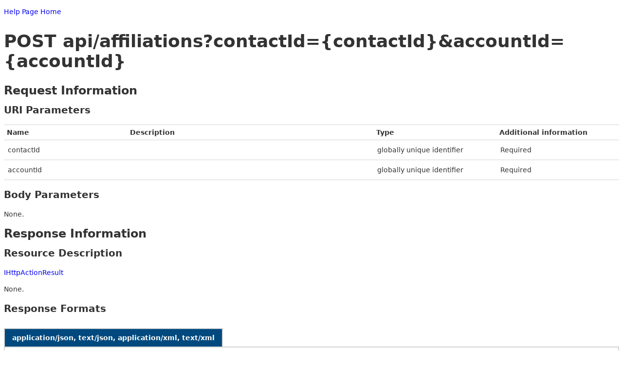

--- FILE ---
content_type: text/html; charset=utf-8
request_url: https://hrci-api.hrci.org/Help/Api/POST-api-affiliations_contactId_accountId
body_size: 982
content:
<!DOCTYPE html>
<html lang="en">
<head>
    <meta charset="utf-8" />
    <meta name="viewport" content="width=device-width" />
    <title>POST api/affiliations?contactId={contactId}&amp;accountId={accountId}</title>
    
</head>
<body>
    

<link type="text/css" href="/Areas/HelpPage/HelpPage.css" rel="stylesheet" />
<div id="body" class="help-page">
    <section class="featured">
        <div class="content-wrapper">
            <p>
                <a href="/Help">Help Page Home</a>
            </p>
        </div>
    </section>
    <section class="content-wrapper main-content clear-fix">
        
<h1>POST api/affiliations?contactId={contactId}&amp;accountId={accountId}</h1>
<div>
    <p></p>

    <h2>Request Information</h2>

    <h3>URI Parameters</h3>
        <table class="help-page-table">
        <thead>
            <tr><th>Name</th><th>Description</th><th>Type</th><th>Additional information</th></tr>
        </thead>
        <tbody>
                <tr>
                    <td class="parameter-name">contactId</td>
                    <td class="parameter-documentation">
                        <p></p>
                    </td>
                    <td class="parameter-type">
                        globally unique identifier
                    </td>
                    <td class="parameter-annotations">
                                <p>Required</p>
                    </td>
                </tr>
                <tr>
                    <td class="parameter-name">accountId</td>
                    <td class="parameter-documentation">
                        <p></p>
                    </td>
                    <td class="parameter-type">
                        globally unique identifier
                    </td>
                    <td class="parameter-annotations">
                                <p>Required</p>
                    </td>
                </tr>
        </tbody>
    </table>



    <h3>Body Parameters</h3>

    <p></p>

        <p>None.</p>


    <h2>Response Information</h2>

    <h3>Resource Description</h3>

    <p></p>

<a href="/Help/ResourceModel?modelName=IHttpActionResult">IHttpActionResult</a>    <p>None.</p>


        <h3>Response Formats</h3>

<div>
        <h4 class="sample-header">application/json, text/json, application/xml, text/xml</h4>
        <div class="sample-content">
            <span><b>Sample:</b></span>
                    <p>Sample not available.</p>

        </div>
</div>
</div>
    </section>
</div>

</body>
</html>